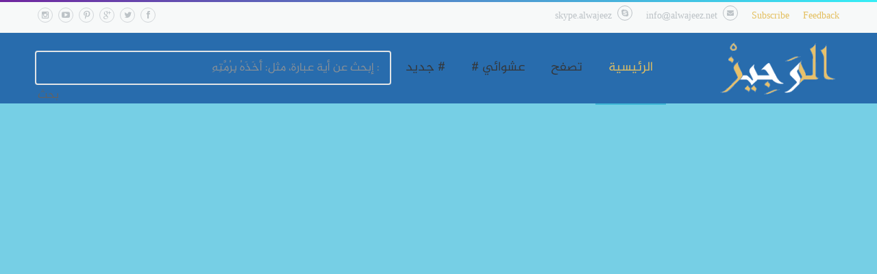

--- FILE ---
content_type: text/html; charset=UTF-8
request_url: https://alwajeez.net/dictionary/%D8%A3%D8%AB%D9%84%D8%AC-%D8%A7%D9%84%D9%84%D9%87-%D8%B5%D8%AF%D8%B1%D9%87
body_size: 8298
content:
<!doctype html>
<!--[if IE 9]><html class="ie9" lang="en"><![endif]-->
<!--[if (gt IE 9)|!(IE)]><!--><html lang="en"><!--<![endif]-->
<html>
<head>
    <title> قاموس الوجيز : معنى و شرح كلمة أثلج-الله-صدره : قاموس عربي عربي</title>
    <!--meta info-->
    <meta charset="utf-8">
    <meta name="viewport" content="initial-scale=1.0,maximum-scale=1.0,user-scalable=no">
    <meta http-equiv="content-type" content="text/html; charset=utf-8" />
    <meta name="author" content="Mohamed BOUZAHIR" />
    <meta name="dcterms.rightsHolder" content="Mohamed BOUZAHIR" />
    <meta name="robots" content="all" />
    <meta name="keywords" content="قاموس الوجيز ,معجم عربي عربي,قاموس عربي عربي,قاموس المصطلحات,تعابير," />
      <meta name="description" content="www.alwajeez.net" />
       <link rel="canonical" href="https://www.alwajeez.net/dictionary/اثلج-الله-صدره" />
  

    <link rel="shortcut icon" type="image/x-icon" href="images/fav.ico">
    <!--web fonts-->
    <link href='https://fonts.googleapis.com/css?family=Lato:100,300,400,700,900,100italic,300italic,400italic' rel='stylesheet' type='text/css'>
    
    <link rel="stylesheet" type="text/css" media="all" href="/plugins/owl-carousel/owl.carousel.css">
		<link rel="stylesheet" type="text/css" media="all" href="/plugins/owl-carousel/owl.transitions.css">
		<!--theme css-->
		<link rel="stylesheet" type="text/css" media="all" href="/css/bootstrap.min.css">
		<link rel="stylesheet" type="text/css" media="all" href="/css/theme-animate.css">
		<link rel="stylesheet" type="text/css" media="all" href="/css/style.css?v=2">
		<link rel="stylesheet" type="text/css" media="all" href="/css/site.css">
		<link rel="stylesheet" type="text/css" media="all" href="/css/rtl.css">
    
    <!--head libs-->
		<script src="/js/jquery-2.1.0.min.js"></script>
		<script src="/plugins/jquery.queryloader2.min.js"></script>
		<script src="/plugins/modernizr.js"></script>
    <script async src="https://pagead2.googlesyndication.com/pagead/js/adsbygoogle.js?client=ca-pub-8333713394085934"
     crossorigin="anonymous"></script>
  <!-- Global site tag (gtag.js) - Google Analytics -->
<script async src="https://www.googletagmanager.com/gtag/js?id=UA-18380423-3"></script>
<script>
  window.dataLayer = window.dataLayer || [];
  function gtag(){dataLayer.push(arguments);}
  gtag('js', new Date());

  gtag('config', 'UA-18380423-3');
</script>
</head>
<body class="sticky_menu">

    

    <!--layout-->
		<div class="wide_layout bg_light_2">
			
    <!--header markup-->
    <header role="banner" class="relative">
				<span class="gradient_line"></span>
				<!--top part-->
				<section class="header_top_part">
					<div class="container">
						<div class="row">
							<!--contact info-->
							<div class="col-lg-6 col-md-6 col-sm-6 t_xs_align_c">
								<ul class="hr_list fs_small color_grey_light">
								
									<li class="m_right_20 f_xs_none m_xs_right_0 m_xs_bottom_5">
									<div id="form-content" class="contactmodal fade in" style="display: none;">
    <div class="modal-header">
        <a class="close" data-dismiss="modal">×</a>
        <h3>مراسلتنا</h3>
    </div>
    <div class="modal-body">
        <form class="contact" name="contact">
          <p class="validateTips">جميع الحقول إلزامية</p>
            <label class="label" for="name">الاسم: </label><br>
            <input type="text" name="name" class="input-xlarge"><br>
            <label class="label" for="email">بريدك: </label><br>
            <input type="email" name="email" class="input-xlarge"><br>
            <label class="label" for="message">الرسالة</label><br>
            <textarea name="message" class="input-xlarge"></textarea>
          <input id="token" name="token" value="" type="text" style="display:none;" />
          <input id="important" name="important" value="" type="text" style="display:none;" />
        </form>
    </div>
    <div class="modal-footer">
        <input class="btn btn-success" type="submit" value="إرسال !" id="submit">
        <a href="#" class="btn" data-dismiss="modal">Nah.</a>
    </div>
</div>
<div id="thanks" class="alert alert-success" style="display: none;">
    <a href="#" class="close" data-dismiss="modal">&times;</a>
    <strong>Success!</strong> تم ارسال رسالتك بنجاح.
</div>
<a data-toggle="modal" class="feedback like-button" href="#form-content" id="feedback-button">
    <i class="fa fa-comment"></i>
    <span>Feedback</span>
</a>
								  </li>
									<li class="m_right_20 f_xs_none m_xs_right_0 m_xs_bottom_5">
									  <div id="subscribe_modal" class="contactmodal fade in" style="display: none;">
    <div class="modal-header">
        <a class="close" data-dismiss="modal">×</a>
        <h3>القائمة البريدية</h3>
    </div>
    <div class="modal-body">
        <form class="newsletter" name="newsletter">
            <label class="label" for="name">الاسم: </label><br>
            <input type="text" name="name" class="input-xlarge"><br>
            <label class="label" for="email">بريدك: </label><br>
            <input type="email" name="email" class="input-xlarge"><br>
          <input id="token" name="token" value="" type="text" style="display:none;" />
          <input id="important" name="important" value="" type="text" style="display:none;" />
        </form>
    </div>
    <div class="modal-footer">
        <input class="btn btn-success" type="submit" value="إشتراك !" id="submit">
        <a href="#" class="btn" data-dismiss="modal">إلغاء !</a>
    </div>
</div>
<a data-toggle="modal" class='like-button' href='#subscribe_modal' id='subscribe-button'>
    <i class='fa fa-envelope'></i>
    <span>Subscribe</span>
</a>
									</li>
									<li class="m_right_20 f_xs_none m_xs_right_0 m_xs_bottom_5">
										<a href="mailto:#" class="color_grey_light d_inline_b color_black_hover"><span class="circle icon_wrap_size_1 d_inline_m m_right_8"><i class="icon-mail-alt"></i></span>info@alwajeez.net</a>
									</li>
									<li class="m_right_20 f_xs_none m_xs_right_0 m_xs_bottom_5">
										<span class="circle icon_wrap_size_1 d_inline_m m_right_8"><i class="icon-skype-1"></i></span>skype.alwajeez
									</li>
								</ul>
							</div>
							<!--social icons-->
							<div class="col-lg-6 col-md-6 col-sm-6 t_align_r t_xs_align_c">
								<ul class="hr_list d_inline_b social_icons">
									<li class="m_right_8"><a href="#" class="color_grey_light facebook circle icon_wrap_size_1 d_block"><i class="icon-facebook-1"></i></a></li>
									<li class="m_right_8"><a href="#" class="color_grey_light twitter circle icon_wrap_size_1 d_block"><i class="icon-twitter-1"></i></a></li>
									<li class="m_right_8"><a href="#" class="color_grey_light googleplus circle icon_wrap_size_1 d_block"><i class="icon-gplus-1"></i></a></li>
									<li class="m_right_8"><a href="#" class="color_grey_light pinterest circle icon_wrap_size_1 d_block"><i class="icon-pinterest"></i></a></li>
									<li class="m_right_8"><a href="#" class="color_grey_light youtube circle icon_wrap_size_1 d_block"><i class="icon-youtube-play"></i></a></li>
									<li class="m_right_8"><a href="#" class="color_grey_light instagram circle icon_wrap_size_1 d_block"><i class="icon-instagramm"></i></a></li>
								</ul>
							</div>
						</div>
					</div>
				</section>
				<hr>
				<!--header bottom part-->
				<section class="header_bottom_part bg_dark_1">
					<div class="container">
						<div class="d_table w_full d_xs_block">
							<!--logo-->
							<div class="col-lg-2 col-md-2 col-sm-2 d_table_cell d_xs_block f_none v_align_m logo t_xs_align_c">
								<a href="/" class="d_inline_m m_xs_top_20 m_xs_bottom_20">
									<img src="/public/images/logo.png" alt="">
								</a>
							</div>
							<div class="col-lg-10 col-md-10 col-sm-10 t_align_r d_table_cell d_xs_block f_none">
								<div class="relative clearfix t_align_r">
                  <div class="col-lg-6 col-md-6 col-sm-6">
                    <button id="menu_button" class="r_corners tr_all color_blue db_centered m_bottom_20 d_none d_xs_block">
                      <i class="icon-menu"></i>
                    </button>
                    <!--main navigation-->
                    <nav role="navigation" class="d_inline_m d_xs_none m_xs_right_0 m_right_15 m_sm_right_5 t_align_l m_xs_bottom_15">
                      <ul class="hr_list main_menu fw_light">
                        <li class="current container3d relative f_xs_none m_xs_bottom_5">
                          <a class="color_dark fs_large relative r_xs_corners" href="/">الرئيسية</a>
                        </li>
                        <li class=" container3d relative f_xs_none m_xs_bottom_5">
                          <a class="color_dark fs_large relative r_xs_corners" href="/browse/أ">تصفح
                          </a>
                          <ul class="sub_menu r_xs_corners bg_light vr_list tr_all tr_xs_none trf_xs_none bs_xs_none d_xs_none">
                                                        <li>
                              <a href="/browse/أ" class="d_block color_dark relative">أ</a>
                            </li>
                                                        <li>
                              <a href="/browse/ب" class="d_block color_dark relative">ب</a>
                            </li>
                                                        <li>
                              <a href="/browse/ت" class="d_block color_dark relative">ت</a>
                            </li>
                                                        <li>
                              <a href="/browse/ث" class="d_block color_dark relative">ث</a>
                            </li>
                                                        <li>
                              <a href="/browse/ج" class="d_block color_dark relative">ج</a>
                            </li>
                                                        <li>
                              <a href="/browse/ح" class="d_block color_dark relative">ح</a>
                            </li>
                                                        <li>
                              <a href="/browse/خ" class="d_block color_dark relative">خ</a>
                            </li>
                                                        <li>
                              <a href="/browse/د" class="d_block color_dark relative">د</a>
                            </li>
                                                        <li>
                              <a href="/browse/ذ" class="d_block color_dark relative">ذ</a>
                            </li>
                                                        <li>
                              <a href="/browse/ر" class="d_block color_dark relative">ر</a>
                            </li>
                                                        <li>
                              <a href="/browse/ز" class="d_block color_dark relative">ز</a>
                            </li>
                                                        <li>
                              <a href="/browse/س" class="d_block color_dark relative">س</a>
                            </li>
                                                        <li>
                              <a href="/browse/ش" class="d_block color_dark relative">ش</a>
                            </li>
                                                        <li>
                              <a href="/browse/ص" class="d_block color_dark relative">ص</a>
                            </li>
                                                        <li>
                              <a href="/browse/ض" class="d_block color_dark relative">ض</a>
                            </li>
                                                        <li>
                              <a href="/browse/ط" class="d_block color_dark relative">ط</a>
                            </li>
                                                        <li>
                              <a href="/browse/ظ" class="d_block color_dark relative">ظ</a>
                            </li>
                                                        <li>
                              <a href="/browse/ع" class="d_block color_dark relative">ع</a>
                            </li>
                                                        <li>
                              <a href="/browse/غ" class="d_block color_dark relative">غ</a>
                            </li>
                                                        <li>
                              <a href="/browse/ف" class="d_block color_dark relative">ف</a>
                            </li>
                                                        <li>
                              <a href="/browse/ق" class="d_block color_dark relative">ق</a>
                            </li>
                                                        <li>
                              <a href="/browse/ك" class="d_block color_dark relative">ك</a>
                            </li>
                                                        <li>
                              <a href="/browse/ل" class="d_block color_dark relative">ل</a>
                            </li>
                                                        <li>
                              <a href="/browse/م" class="d_block color_dark relative">م</a>
                            </li>
                                                        <li>
                              <a href="/browse/ن" class="d_block color_dark relative">ن</a>
                            </li>
                                                        <li>
                              <a href="/browse/ه" class="d_block color_dark relative">ه</a>
                            </li>
                                                        <li>
                              <a href="/browse/و" class="d_block color_dark relative">و</a>
                            </li>
                                                        <li>
                              <a href="/browse/ي" class="d_block color_dark relative">ي</a>
                            </li>
                                                      </ul>
                        </li>
                        <li class=" container3d relative f_xs_none m_xs_bottom_5">
                          <a class="color_dark fs_large relative r_xs_corners" href="/random/">عشوائي #</a>
                        </li>
                        <li class=" container3d relative f_xs_none m_xs_bottom_5">
                          <a class="color_dark fs_large relative r_xs_corners" href="/fresh"># جديد</a>
                        </li>
                      </ul>
                    </nav>
                  </div>
                  <div class="col-lg-6 col-md-6 col-sm-6">
                    <!--searchform-->
                      
                    <form accept-charset="UTF-8" role="search" action="/search" method="post" class="bg_light animate_ vc_child t_align_r fw_light tr_all trf_xs_none horizontal_animate_finished">
                      <div style="display:none"><input name="authenticity_token" type="hidden" value="A99yyji4eKggotAFEWnX7bF1HrJi9VB/EefkVnlSZOM=" /></div>
                      <input autocomplete="off" type="text" name="term" placeholder="إبحث عن أية عبارة، مثل: أَخَذَهُ بِرُمَّتِهِ :" class="autocomplete tt-query search_box r_corners d_inline_m" id="search_word">

                      <span class='input-group-right-btn'><input class='btn btn-default' type='submit' value='بحث'> </span>

                    </form>
                  </div>
								</div>
							</div>
						</div>
					</div>
				</section>
			</header>			
			<!--page title-->
			<section class="page_title translucent_bg_color_scheme image_fixed image_bg_9 t_align_c relative wrapper">
				<div class="container">
					<script async src="https://pagead2.googlesyndication.com/pagead/js/adsbygoogle.js?client=ca-pub-4376854016298718"
     crossorigin="anonymous"></script>
<!-- HEADER_HORIZONTAL -->
<ins class="adsbygoogle"
     style="display:block"
     data-ad-client="ca-pub-8333713394085934"
     data-ad-slot="7658540111"
     data-ad-format="auto"
     data-full-width-responsive="true"></ins>
<script>
     (adsbygoogle = window.adsbygoogle || []).push({});
</script>				</div>
			</section>
			<!--content-->
			<div class="section_offset">
				<div class="container clearfix">
					<div class="row">
						<section class="col-lg-9 col-md-9 col-sm-9 m_xs_bottom_30 pull-left">
							
<div class="box" id="def-26">
    <div class="ribbon">
        <div class="ribbon-inner"><div class="small">&nbsp;</div>1.</div>
    </div>
    <div class="right-links">
    <!--<a data-target="#remote_modal" data-toggle="modal" href="/images/%D8%A3%D8%AB%D9%84%D8%AC-%D8%A7%D9%84%D9%84%D9%87-%D8%B5%D8%AF%D8%B1%D9%87" id="image-26">
    <i class="fa fa-camera"></i>
    </a>
    <a data-target="#remote_modal" data-toggle="modal" href="/videos/%D8%A3%D8%AB%D9%84%D8%AC-%D8%A7%D9%84%D9%84%D9%87-%D8%B5%D8%AF%D8%B1%D9%87&amp;defid=26" id="video-26">
    <i class="fa fa-video-camera"></i>
    </a>
    <a data-target="#remote_modal" data-toggle="modal" href="/sounds/26" id="record-26">
    <i class="fa fa-microphone"></i>
    </a>
    <a class="favorite-star" href="/favorites/26" id="favorite-26">
    <i class="fa fa-star-o"></i>
    </a>-->
    </div>
    <div class="inner">
        <div class="word">
            <a href="/dictionary/%D8%A3%D8%AB%D9%84%D8%AC-%D8%A7%D9%84%D9%84%D9%87-%D8%B5%D8%AF%D8%B1%D9%87">أثلج الله صدره</a>
        </div>
        <div class="meaning">
            دعاء له بالسرور والاطمئنان لما يوجد بين برودة الثلج والشعور بالراحة من المجانسة في جو الصحراء الملتهب الذي حمل العرب على أن يقولوا هذا القول، وجرينا نحن على أثرهم في استعماله في المعنى الذي أرادوه.        </div>
        <div class="example">
                    </div>
        <div class="thumbs-counts">
            <div class="counts">
                <span class="up">
                    <i class="thumbs-up"></i>
                    <span class="count">1</span>
                </span>
                <span class="down">
                    <i class="icon-thumbs-down"></i>
                    <span class="count">0</span>
                </span>
            </div>
            <div class="bar-chart">
                <div class="bar" style="width: 68%;"></div>
            </div>
        </div>
    </div>
    <div class="footer">
        <a class="thumb up" data-direction="up" href="#">
            <i class="icon-thumbs-up"></i>
        </a>
        <a class="thumb down" data-direction="down" href="#">
            <i class="icon-thumbs-down"></i>
        </a>
    </div>
</div>
<div class="tags">
    <div class="clear"></div>
    <h1>عبارات  ذات علاقة ب <b>أثلج الله صدره</b></h1>
            <a class="tag" href="/dictionary/%D8%A7%D8%B3%D8%AA%D8%B4%D8%A7%D8%B7-%D8%BA%D8%B6%D8%A8%D8%A7">استشاط غضبا</a>
            <a class="tag" href="/dictionary/%D8%A7%D8%B9%D9%82%D9%84%D9%87%D8%A7-%D9%88%D8%AA%D9%88%D9%83%D9%84">اعقلها وتوكل</a>
            <a class="tag" href="/dictionary/%D8%A7%D8%A8%D9%86-%D8%A7%D9%84%D8%B3%D8%A8%D9%8A%D9%84">ابن السبيل</a>
            <a class="tag" href="/dictionary/%D8%A7%D8%B3%D8%AA%D8%A3%D8%B5%D9%84-%D8%B4%D9%8E%D8%A3%D9%92%D9%81%D9%8E%D8%AA%D9%8E%D9%87">استأصل شَأْفَتَه</a>
            <a class="tag" href="/dictionary/%D8%A7%D8%B4%D8%B1%D8%A3%D8%A8-%D8%B9%D9%86%D9%82%D9%87">اشرأب عنقه</a>
    </div>

<script>
// Code to show loading icon goes here.
$(function(){ 
        var defid = 26 

        $('#def-26 .footer a.up').click(function(){
            $.ajax({
                type:"POST",
                url:"/vote.php",
                data: { defid: defid, direction: 'up', token: '32wer45t34g434th43h568j67um' },
                dataType: 'json',
                success: function(result) {
                  if (result.status == 'saved') {
                    $( "#def-26 .counts .up .count" ).text(result.up);
                    $( "#def-26 .counts .down .count" ).text(result.down);
                    $( "#def-26" ).removeClass('downvoted').addClass('upvoted');
                  }
                }
            });
            return false;
        });
        $('#def-26 .footer a.down').click(function(){
            $.ajax({
                type:"POST",
                url:"/vote.php",
                dataType: "json",
                data: { defid: defid, direction: 'down', token: '32wer45t34g434th43h568j67um' },
                success: function(result) {
                  if (result.status == 'saved') {
                    $( "#def-26 .counts .up .count" ).text(result.up);
                    $( "#def-26 .counts .down .count" ).text(result.down);
                    $( "#def-26" ).removeClass('upvoted').addClass('downvoted');
                  } else {
                    console.log("result.status"+result.status);
                    
                  }
                //jQuery1709707722899038345_1405892077231({"status":"duplicate","up":202,"down":222})
                //jQuery1709707722899038345_1405892077231({"status":"saved","up":202,"down":222})
                }
            });
            return false;
        });
        $('.share-btn').click(function(){
            $('.share-cnt').toggle();
        });
    });

</script>

						</section>
						<aside class="col-lg-3 col-md-3 col-sm-3 pull-left">
							<div class="m_bottom_40 m_xs_bottom_30">
								<script type="text/javascript">
	atOptions = {
		'key' : '376e5e03cada938de0769d0602de296b',
		'format' : 'iframe',
		'height' : 250,
		'width' : 300,
		'params' : {}
	};
	document.write('<scr' + 'ipt type="text/javascript" src="http' + (location.protocol === 'https:' ? 's' : '') + '://www.profitablecreativeformat.com/376e5e03cada938de0769d0602de296b/invoke.js"></scr' + 'ipt>');
</script>							</div>
							<div class="m_bottom_40 m_xs_bottom_30">
															</div>
							
							<div class="m_bottom_40 m_xs_bottom_30">
								<h5 class="fw_light color_dark m_bottom_20">الأكثر بحثا</h5>
								<!--tags list-->
								<ul class="hr_list tags_list">
									<li class="m_right_5 m_bottom_5"><a href="/dictionary/ابن-السبيل" class="r_corners button_type_2 d_block color_dark color_pink_hover fs_medium">ابن السبيل</a></li>
									<li class="m_right_5 m_bottom_5"><a href="/dictionary/-استأصل-شأفته" class="r_corners button_type_2 d_block color_dark color_pink_hover fs_medium">استأصل شأفته</a></li>
									<li class="m_right_5 m_bottom_5"><a href="/dictionary/استشاط-غضبا" class="r_corners button_type_2 d_block color_dark color_pink_hover fs_medium">استشاط غضبا</a></li>
									<li class="m_right_5 m_bottom_5"><a href="/dictionary/اشرأب-عنقه" class="r_corners button_type_2 d_block color_dark color_pink_hover fs_medium">اشرأب عنقه</a></li>
									<li class="m_right_5 m_bottom_5"><a href="/dictionary/اعقلها-وتوكل" class="r_corners button_type_2 d_block color_dark color_pink_hover fs_medium">اعقلها وتوكل</a></li>
									<li class="m_right_5 m_bottom_5"><a href="/dictionary/اغرورقت-عيناه" class="r_corners button_type_2 d_block color_dark color_pink_hover fs_medium">اغرورقت عيناه</a></li>
									<li class="m_right_5 m_bottom_5"><a href="/dictionary/-افتات-عليه-في-كذا" class="r_corners button_type_2 d_block color_dark color_pink_hover fs_medium">افتات عليه في كذا</a></li>
									<li class="m_right_5 m_bottom_5"><a href="/dictionary/اكفهز-وجهه" class="r_corners button_type_2 d_block color_dark color_pink_hover fs_medium">اكفهز وجهه</a></li>
									<li class="m_right_5 m_bottom_5"><a href="/dictionary/انتفخت-اوداجه" class="r_corners button_type_2 d_block color_dark color_pink_hover fs_medium">انتفخت اوداجه</a></li>
									<li class="m_right_5 m_bottom_5"><a href="/dictionary/انفرجت-أساريره" class="r_corners button_type_2 d_block color_dark color_pink_hover fs_medium">انفرجت أساريره</a></li>
								</ul>
							</div>

							<div class="m_xs_bottom_0">
								<div class="text-center" id="copyright">
									<div id="years">
											<div class="trademark">©</div>
											قاومس الوجيز 2026											<div class="trademark">®</div>
									</div>
									<div>
											<a href="/tos.php">شروط الخدمة</a>
											<a href="/privacy.php">الخصوصية</a>
									</div>
									<div>
											<a href="https://www.alwajeez.net/ads">أعلن معنا</a>
											<a href="#" onclick="javascript:window.open('https://api.alwajeez.net/', 'wufoo', 'width=640,height=600'); return false">تطبيقات</a>
											<a href="https://www.alwajeez.net/jobs">وظائف</a>
									</div>
								</div>
							</div>
						</aside>
					</div>
				</div>
			</div>
		</div>
		<!--back to top button-->
		<button id="back_to_top" class="circle icon_wrap_size_2 color_blue_hover color_grey_light_4 tr_all d_md_none">
			<i class="icon-angle-up fs_large"></i>
		</button>
    

  
	
			<hr class="divider_type_2">
			<!--footer-->
			<footer role="contentinfo" class="bg_light_3">
				<!--top part-->
				<section class="footer_top_part">
					<div class="container">
						<div class="row">
							<!--about us-->
							<div class="col-lg-3 col-md-3 col-sm-3 fw_light m_bottom_30">
								<h5 class="color_dark m_bottom_20">عن الموقع</h5>
								<p>قاموس الوجيز قاموس عربي عربي للمصطلحات والتعبيرات والتراكيب يعطيك الشرح المبسط لكل تعبير مع الأمثلة من القرأن الكريم وكتب الحديث وأشهر كتب الأدب والثراث العربي.</p>
							</div>
							<div class="col-lg-6 col-md-6">
								<div class="row">
									<!--facebook plugin-->
									<div class="col-lg-6 col-md-6 col-sm-6 m_bottom_20 m_sm_bottom_30">
										<h5 class="color_dark fw_light m_bottom_15">تابعنا على الفايسبوك</h5>
										<iframe src="https://www.facebook.com/plugins/likebox.php?href=http%3A%2F%2Fwww.facebook.com%2Falwajeeznet&amp;width=235&amp;height=258&amp;colorscheme=light&amp;show_faces=true&amp;header=false&amp;stream=false&amp;show_border=false&amp;appId=438889712801266" style="border:none; overflow:hidden; width:235px; height:258px;"></iframe>
									</div>
									<!--subscribe-->
									<div class="col-lg-6 col-md-6 col-sm-6 m_bottom_20 m_sm_bottom_30">
										<h5 class="color_dark fw_light m_bottom_20">القائمة البريدية</h5>
										<p class="fw_light m_bottom_25">إشترك في القائمة البريدية ليصلك جديدنا وآخر العبارات المتداولة في العالم العربي.</p>
										<form class="subscribe_send_form">
											<ul>
												<li class="m_bottom_20">
													<input type="email" name="subscribe_email" placeholder="بريدك الإلكتروني" class="r_corners bg_light w_full fw_light">
												</li>
												<li>
													<button class="fs_medium button_type_2 color_purple transparent r_corners tr_all">إشتراك</button>
												</li>
											</ul>
										</form>
									</div>
								</div>
							</div>
							<!--social buttons-->
							<div class="col-lg-3 col-md-3 col-sm-3 m_bottom_30 m_xs_bottom_20">
								<h5 class="color_dark m_bottom_20 fw_light">تواصل معنا</h5>
								<ul class="hr_list social_icons">
									<!--tooltip_container class is required-->
									<li class="m_right_15 m_bottom_15 tooltip_container">
										<!--tooltip-->
										<span class="d_block r_corners color_default tooltip fs_small tr_all">تابعنا على الفايسبوك</span>
										<a href="#" class="d_block facebook icon_wrap_size_2 circle color_grey_light_2">
											<i class="icon-facebook fs_small"></i>
										</a>
									</li>
									<li class="m_right_15 m_bottom_15 tooltip_container">
										<!--tooltip-->
										<span class="d_block r_corners color_default tooltip fs_small tr_all">تابعنا على تويتر</span>
										<a href="#" class="d_block twitter icon_wrap_size_2 circle color_grey_light_2">
											<i class="icon-twitter fs_small"></i>
										</a>
									</li>
									<li class="m_right_15 m_bottom_15 m_sm_right_0 tooltip_container m_xs_right_15">
										<!--tooltip-->
										<span class="d_block r_corners color_default tooltip fs_small tr_all">تابعنا على غوغل بلس</span>
										<a href="#" class="d_block googleplus icon_wrap_size_2 circle color_grey_light_2">
											<i class="icon-gplus-1 fs_small"></i>
										</a>
									</li>
									<li class="m_right_15 m_md_right_0 m_sm_right_15 m_bottom_15 tooltip_container">
										<!--tooltip-->
										<span class="d_block r_corners color_default tooltip fs_small tr_all">تابعنا على بينترست</span>
										<a href="#" class="d_block pinterest icon_wrap_size_2 circle color_grey_light_2">
											<i class="icon-pinterest fs_small"></i>
										</a>
									</li>
									<li class="m_right_15 m_bottom_15 tooltip_container">
										<!--tooltip-->
										<span class="d_block r_corners color_default tooltip fs_small tr_all">تابعنا على اليوتيوب</span>
										<a href="#" class="d_block youtube icon_wrap_size_2 circle color_grey_light_2">
											<i class="icon-youtube-play fs_small"></i>
										</a>
									</li>
									<li class="m_right_15 m_bottom_15 tooltip_container m_sm_right_0 m_xs_right_15">
										<!--tooltip-->
										<span class="d_block r_corners color_default tooltip fs_small tr_all">تابعنا علي انستغرام</span>
										<a href="#" class="d_block instagram icon_wrap_size_2 circle color_grey_light_2">
											<i class="icon-instagramm fs_small"></i>
										</a>
									</li>
								</ul>
							</div>
						</div>
					</div>
				</section>
				<!--bottom part-->
				<section class="footer_bottom_part t_align_c color_grey bg_light_4 fw_light">
					<p>&copy; قاومس الوجيز 2018. كل الحقوق محفوظة.</p>
				</section>
          <div id="advertise" style="display: none;" class="modal">
  <div id="signup-ct">
    <div id="signup-header">
      <h2>Create a new account</h2>
      <p>It's simple, and free.</p>
      <a class="modal_close" href="#"></a>
    </div>
    <form action="signup.php" method="post">
      <div class="txt-fld">
        <label for="signup_username">Username</label>
        <input id="signup_username" name="signup_username" type="text" class="good_input" />
      </div>
      <div class="txt-fld">
        <label for="signup_email">Email address</label>
        <input id="signup_email" name="signup_email" type="text" />
      </div>
      <div class="txt-fld">
        <label for="signup_password">Password</label>
        <input id="signup_password" name="signup_password" type="text" />
      </div>
      <div class="btn-fld">
        <button type="submit">Sign Up »</button>
      </div>
    </form>
  </div>
</div>          <div id="privacy" style="display: none;" class="modal" title="سياسة حماية الخصوصية">
  <h3>سياسة حماية الخصوصية</h3>
  <p>
  مرحباً بكم في موقع معاجم اللغة ، يلتزم موقع معاجم اللغة بحماية خصوصية المعلومات الشخصية التي يتلقاها منكم عند استخدام مختلف خدماته.
  </p>
  <h3>ما هي المعلومات التي قد يقوم موقع معاجم اللغة بجمعها عني؟ </h3>
  <p>عندما تطلب الاشتراك في احدى الخدمات التي يقدمها معاجم اللغة، مثل البريد الالكتروني او التسجيل في خدمة سؤال وجواب او المشاركة في الاختبارات  المتاحة، فقد نطلب تقديم بيانات شخصية، مثل الاسم وعنوان البريد الالكتروني وتاريخ الميلاد.
  </p>
  <p>يستخدم الموقع ايضا ملفات تعريف الارتباط cookies، وهي عبارة عن بيانات محدودة عن تفضيلات المستخدمين للاونلاين، وهذه البيانات تساعد معاجم اللغة على تلبية احتياجات مستخدميها.
  </p>
  <p>بشكل مشابه يقوم موقع معاجم اللغة ايضا بتسجيل عنوان الـ IP، وهو عبارة عن رقم يمكن ان يحدد كل جهاز كمبيوتر يستخدم شبكة الانترنت.
  </p>
  <p>نستخدم برامج تحليلية لمتابعة ملفات الارتباط cookies وعناوين الـ IP بهدف التعرف على احتياجات المستخدمين. ولا تستخدم هذه المعلومات لتجميع ملفات شخصية عنكم.
  </p>
  <h3>كيف يستخدم موقع معاجم اللغة البيانات التي يجمعها عني؟</h3>
  <p>
  يستخدم معاجم اللغة المعلومات الشخصية التي يتلقاها منكم لاغراض محدودة، منها ادارة الخدمات التي يقدمها لمستخدميه، وعلى سبيل المثال الاتصال بكم بخصوص الخدمة التي طلبتم الحصول عليها.
  </p>
  <p>يحتفظ الموقع بسرية المعلومات التي يحصل عليها من مستخدميه، الا اذا تطلب القانون الافصاح عنها، او سمح بذلك.
  </p>
  <h3>ما طول المدة التي سيحتفظ خلالها الموقع ببياناتي الشخصية؟</h3>
  <p>سنحتفظ بالبيانات الشخصية المقدمة منكم طالما كانت هناك حاجة اليها لتقديم خدمات اليكم. وعندما ترسلون مساهماتكم الى موقع معاجم اللغة فانه سيتم الاحتفاظ بالمحتوى لفترة معقولة حسب الغرض الذي ارسلت المساهمات من اجله.
  </p>
  <p>
  </p>
  </div>      </footer>
      



<!-- Latest compiled and minified JavaScript -->
<script src="//maxcdn.bootstrapcdn.com/bootstrap/3.2.0/js/bootstrap.min.js"></script>
  <!--[if IE]><script src="https//html5shiv.googlecode.com/svn/trunk/html5.js"></script><![endif]-->
  <script type="text/javascript" src="/javascript/typeahead.bundle.js,alwajeez-app.js" charset="UTF-8"></script>

    <script type="text/javascript" src="/javascript/alwajeez-app.js" charset="UTF-8"></script>
<script defer src="https://static.cloudflareinsights.com/beacon.min.js/vcd15cbe7772f49c399c6a5babf22c1241717689176015" integrity="sha512-ZpsOmlRQV6y907TI0dKBHq9Md29nnaEIPlkf84rnaERnq6zvWvPUqr2ft8M1aS28oN72PdrCzSjY4U6VaAw1EQ==" data-cf-beacon='{"version":"2024.11.0","token":"7d1b471c3bb24717bbb38d4492e24dc3","r":1,"server_timing":{"name":{"cfCacheStatus":true,"cfEdge":true,"cfExtPri":true,"cfL4":true,"cfOrigin":true,"cfSpeedBrain":true},"location_startswith":null}}' crossorigin="anonymous"></script>
</body>
</html>


--- FILE ---
content_type: text/html; charset=utf-8
request_url: https://www.google.com/recaptcha/api2/aframe
body_size: 268
content:
<!DOCTYPE HTML><html><head><meta http-equiv="content-type" content="text/html; charset=UTF-8"></head><body><script nonce="WbMpCYbKh5vMl1UMXD0JvQ">/** Anti-fraud and anti-abuse applications only. See google.com/recaptcha */ try{var clients={'sodar':'https://pagead2.googlesyndication.com/pagead/sodar?'};window.addEventListener("message",function(a){try{if(a.source===window.parent){var b=JSON.parse(a.data);var c=clients[b['id']];if(c){var d=document.createElement('img');d.src=c+b['params']+'&rc='+(localStorage.getItem("rc::a")?sessionStorage.getItem("rc::b"):"");window.document.body.appendChild(d);sessionStorage.setItem("rc::e",parseInt(sessionStorage.getItem("rc::e")||0)+1);localStorage.setItem("rc::h",'1768954484884');}}}catch(b){}});window.parent.postMessage("_grecaptcha_ready", "*");}catch(b){}</script></body></html>